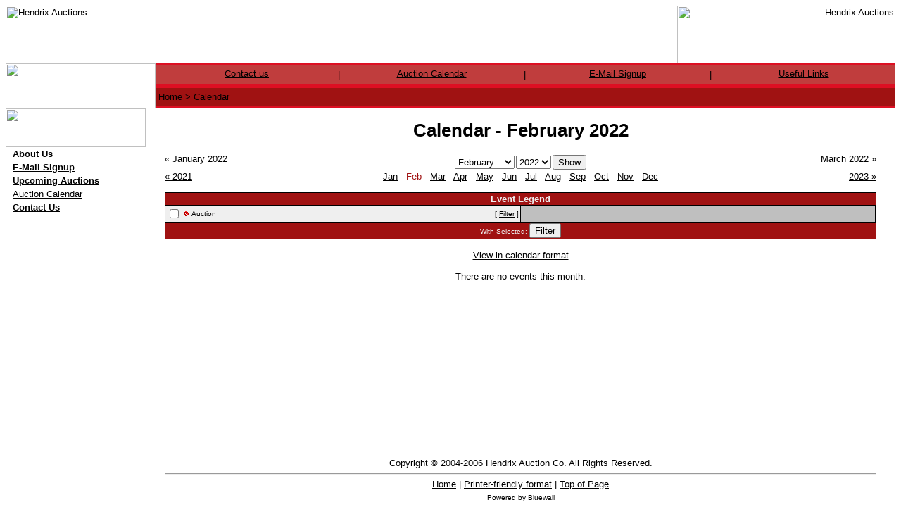

--- FILE ---
content_type: text/html; charset=UTF-8
request_url: https://www.hendrixauctions.com/calendar.php/month/2/year/2022/view/list
body_size: 3581
content:
<!DOCTYPE HTML PUBLIC "-//W3C//DTD HTML 4.01 Transitional//EN">
<html>

<!-- Powered by Bluewall 13.00.06 -->
<!-- (c) 2000-2026 Bluewall -->

<head>
<title>Calendar - February 2022 | Hendrix Auctions</title>
<meta http-equiv="content-type" content="text/html; charset=iso-8859-1">
<meta http-equiv="expires" content="0">
<meta name="distribution" content="Global">
<meta name="rating" content="General">
<meta name="robots" content="ALL">
<meta name="generator" content="Bluewall 13.00.06">
<base href="https://www.hendrixauctions.com/"></base>
<style type="text/css">
<!--
TABLE {
   font-family: Arial;
   font-size: 13px;
}
TD {
   font-family: Arial;
   font-size: 13px;
}
  -->
</style>
<link rel="stylesheet" type="text/css" href="https://www.hendrixauctions.com/_cache/cache_theme_css_1606749908.css" />
<link rel="stylesheet" type="text/css" href="https://www.hendrixauctions.com/_cache/cache_theme_css_media_print_1606749908.css" media="print" />
<script language="JavaScript" type="text/javascript" src="https://www.hendrixauctions.com/_cache/cache_client_js_core_v13_00_06.js"></script>
<script language="JavaScript" type="text/javascript">
<!--
jsClientSide.Config['url_base']     = 'https://www.hendrixauctions.com';
jsClientSide.Config['url_relative'] = 'calendar.php/month/2/year/2022/view/list';
jsClientSide.Client.jsVersion = '1.0';
//-->
</script>
<script language="JavaScript1.1">
<!--
jsClientSide.Client.jsVersion = '1.1';
//-->
</script>
<script language="JavaScript1.2">
<!--
jsClientSide.Client.jsVersion = '1.2';
//-->
</script>
<script language="JavaScript1.3">
<!--
jsClientSide.Client.jsVersion = '1.3';
//-->
</script>
<script language="JavaScript1.4">
<!--
jsClientSide.Client.jsVersion = '1.4';
//-->
</script>
<script language="JavaScript1.5">
<!--
jsClientSide.Client.jsVersion = '1.5';
//-->
</script>
<script language="JavaScript1.8">
<!--
jsClientSide.Client.jsVersion = '1.8';
//-->
</script>
<script language="JavaScript2.0">
<!--
jsClientSide.Client.jsVersion = '2.0';
//-->
</script>
<script language="JavaScript" type="text/javascript" src="https://www.hendrixauctions.com/_cache/cache_client_js_menus_v13_00_06.js"></script>
</head>

<body bgcolor="#FFFFFF" text="#000000" link="#000000" alink="#000000" vlink="#000000" background=""><a name="top" id="top"></a>

<div style="height: 100%; width: 100%; display: table;" id="outerpagecontainer" name="outerpagecontainer">
<table width="100%" bgcolor="#FFFFFF" cellpadding="0" cellspacing="0" border="0" align="center" background="" id="innerpagecontainer" name="innerpagecontainer" class="pagecontainer wp_system_template_pagecontainer" style="height: 100%; min-height: 100%;">
   <tr class="noprint">
      <td width="100%" align="center" valign="top"><!--
### begin HEAD
--><table bgcolor="#FFFFFF" border="0" width="100%" cellpadding="0" cellspacing="0">
   <tr>
      <td align="center" width="100%"><table border="0" width="100%" cellspacing="0" cellpadding="0" bordercolor="#000000" bgcolor="#FFFFFF" background="https://www.hendrixauctions.com/files/theme/head_bg.jpg">
   <tr>
      <td width="50%" valign="middle" align="left"><img border="0" src="https://www.hendrixauctions.com/files/theme/head_left_1.jpg" width="210" height="82" id="head_left_1" alt="Hendrix Auctions" title="Hendrix Auctions" /></td>
      <td width="50%" valign="middle" align="right"><img border="0" src="https://www.hendrixauctions.com/files/theme/head_right_1.jpg" width="310" height="82" id="head_right_1" alt="Hendrix Auctions" title="Hendrix Auctions" /></td>
   </tr>
</table></td>
   </tr>
</table><!--
### end HEAD
--></td>
   </tr>
   <tr class="noprint">
      <td width="100%" align="center" valign="top"><table border="0" cellspacing="0" cellpadding="0" width="100%">
   <tr>
      <td valign="top" align="center" background="https://www.hendrixauctions.com/files/theme/leftmenu_bg.jpg" class="themeimagestablecontainer" nowrap><table border="0" cellspacing="0" cellpadding="0" width="100%" class="themeimagestable" background="https://www.hendrixauctions.com/files/theme/leftmenu_bg.jpg">
   <tr>
      <td valign="middle" align="center"><img border="0" src="https://www.hendrixauctions.com/files/theme/topmenu_left_1.jpg" width="213" height="64" id="topmenu_left_1" alt="" title="" /></td>
   </tr>
</table></td>
      <td width="100%" align="center" valign="top"><!--
### begin TOPMENU
--><table border="0" width="100%" cellspacing="0" cellpadding="0" bgcolor="#DD0F23" background="">
   <tr>
      <td width="100%" bgcolor="#DD0F23"><table border="0" width="100%" cellspacing="0" cellpadding="0" background="https://www.hendrixauctions.com/_cache/cache_theme_img_topmenu_top_border.gif">
   <tr>
      <td width="100%" background="https://www.hendrixauctions.com/_cache/cache_theme_img_topmenu_top_border.gif"><img src="https://www.hendrixauctions.com/_design/theme_img_shim.gif" width="1" height="3" border="0" alt="" title="" /></td>
   </tr>
</table></td>
   </tr>
   <tr>
<td width="100%"><table border="0" width="100%" cellspacing="0" cellpadding="0" bgcolor="#C03D3D" bordercolor="#DD0F23" background="">
   <tr>
      <td align="center" valign="top" class="topmenu" colspan="7"><img src="https://www.hendrixauctions.com/_design/theme_img_shim.gif" width="1" height="4" border="0" alt="" title="" /></td>
   </tr>
   <tr>
      <td align="center" valign="middle" class="topmenu" width="25%" id="topmenuitem_1" name="topmenuitem_1" nowrap><img src="https://www.hendrixauctions.com/_design/theme_img_shim.gif" width="1" height="18" border="0" alt="" title="" vspace="0" hspace="0" align="absmiddle" /><span id="topmenu_link_1_container">&nbsp;<a href="https://www.hendrixauctions.com/view/70" target="_top">Contact us</a>&nbsp;</span><img src="https://www.hendrixauctions.com/_design/theme_img_shim.gif" width="1" height="18" border="0" alt="" title="" vspace="0" hspace="0" align="absmiddle" /></td>
      <td align="center" valign="middle" class="topmenu" nowrap>|</td>
      <td align="center" valign="middle" class="topmenu" width="25%" id="topmenuitem_2" name="topmenuitem_2" nowrap><img src="https://www.hendrixauctions.com/_design/theme_img_shim.gif" width="1" height="18" border="0" alt="" title="" vspace="0" hspace="0" align="absmiddle" /><span id="topmenu_link_2_container">&nbsp;<a href="https://www.hendrixauctions.com/calendar.php" target="_top">Auction Calendar</a>&nbsp;</span><img src="https://www.hendrixauctions.com/_design/theme_img_shim.gif" width="1" height="18" border="0" alt="" title="" vspace="0" hspace="0" align="absmiddle" /></td>
      <td align="center" valign="middle" class="topmenu" nowrap>|</td>
      <td align="center" valign="middle" class="topmenu" width="25%" id="topmenuitem_3" name="topmenuitem_3" nowrap><img src="https://www.hendrixauctions.com/_design/theme_img_shim.gif" width="1" height="18" border="0" alt="" title="" vspace="0" hspace="0" align="absmiddle" /><span id="topmenu_link_3_container">&nbsp;<a href="https://www.hendrixauctions.com/view/51" target="_top">E-Mail Signup</a>&nbsp;</span><img src="https://www.hendrixauctions.com/_design/theme_img_shim.gif" width="1" height="18" border="0" alt="" title="" vspace="0" hspace="0" align="absmiddle" /></td>
      <td align="center" valign="middle" class="topmenu" nowrap>|</td>
      <td align="center" valign="middle" class="topmenu" width="25%" id="topmenuitem_4" name="topmenuitem_4" nowrap><img src="https://www.hendrixauctions.com/_design/theme_img_shim.gif" width="1" height="18" border="0" alt="" title="" vspace="0" hspace="0" align="absmiddle" /><span id="topmenu_link_4_container">&nbsp;<a href="https://www.hendrixauctions.com/links.php" target="_top">Useful Links</a>&nbsp;</span><img src="https://www.hendrixauctions.com/_design/theme_img_shim.gif" width="1" height="18" border="0" alt="" title="" vspace="0" hspace="0" align="absmiddle" /></td>
   </tr>
   <tr>
      <td align="center" valign="top" class="topmenu" colspan="7"><img src="https://www.hendrixauctions.com/_design/theme_img_shim.gif" width="1" height="4" border="0" alt="" title="" /></td>
   </tr>
</table></td>
   </tr>
   <tr>
      <td width="100%" bgcolor="#DD0F23"><table border="0" width="100%" cellspacing="0" cellpadding="0" background="https://www.hendrixauctions.com/_cache/cache_theme_img_topmenu_bottom_border.gif">
   <tr>
      <td width="100%" background="https://www.hendrixauctions.com/_cache/cache_theme_img_topmenu_bottom_border.gif"><img src="https://www.hendrixauctions.com/_design/theme_img_shim.gif" width="1" height="3" border="0" alt="" title="" /></td>
   </tr>
</table></td>
   </tr>
</table><!--
### end TOPMENU
--><!--
### begin NAVMENU
--><table border="0" width="100%" cellspacing="0" cellpadding="0" bgcolor="#DD0F23" background="">
   <tr>
      <td width="100%" bgcolor="#DD0F23"><table border="0" width="100%" cellspacing="0" cellpadding="0" background="https://www.hendrixauctions.com/_cache/cache_theme_img_navmenu_top_border.gif">
   <tr>
      <td width="100%" background="https://www.hendrixauctions.com/_cache/cache_theme_img_navmenu_top_border.gif"><img src="https://www.hendrixauctions.com/_design/theme_img_shim.gif" width="1" height="3" border="0" alt="" title="" /></td>
   </tr>
</table></td>
   </tr>
   <tr>
<td width="100%"><table border="0" width="100%" cellspacing="0" cellpadding="4" bgcolor="#A01212" bordercolor="#A01212" background="">
   <tr>
      <td align="left" valign="middle" width="100%" class="navmenu" nowrap><a href="https://www.hendrixauctions.com/home.php" target="_top">Home</a>&nbsp;&gt;&nbsp;<a href="https://www.hendrixauctions.com/calendar.php" target="_top">Calendar</a></td>
      <td align="center" valign="middle" class="navmenu" width="1" nowrap><img src="https://www.hendrixauctions.com/_design/theme_img_shim.gif" width="1" height="18" border="0" alt="" title="" vspace="0" hspace="0" /></td>
   </tr>
</table></td>
   </tr>
   <tr>
      <td width="100%" bgcolor="#DD0F23"><table border="0" width="100%" cellspacing="0" cellpadding="0" background="https://www.hendrixauctions.com/_cache/cache_theme_img_navmenu_bottom_border.gif">
   <tr>
      <td width="100%" background="https://www.hendrixauctions.com/_cache/cache_theme_img_navmenu_bottom_border.gif"><img src="https://www.hendrixauctions.com/_design/theme_img_shim.gif" width="1" height="3" border="0" alt="" title="" /></td>
   </tr>
</table></td>
   </tr>
</table><!--
### end NAVMENU
--></td>
   </tr>
</table></td>
   </tr>
   <tr class='wp_system_theme_body_middle'>
      <td width="100%" align="center" valign="top" style="height: 100%; min-height: 100%;"><table width="100%" cellpadding="0" cellspacing="0" border="0" style="height: 100%; min-height: 100%;">
   <tr>
      <td align="left" valign="top" rowspan="2" background="https://www.hendrixauctions.com/files/theme/leftmenu_bg.jpg" class="noprint themeimagestablecontainer" style="height: 100%; min-height: 100%;">
<!--
### begin LEFTMENU
--><table border="0" cellspacing="0" cellpadding="0" width="100%" background="">
   <tr>
      <td width="100%" background=""><table border="0" cellspacing="0" cellpadding="0" width="100%" class="themeimagestable">
   <tr>
<td width="100%" valign="middle" align="left"><img border="0" src="https://www.hendrixauctions.com/files/theme/leftmenu_top_2.jpg" width="199" height="55" id="leftmenu_top_2" alt="" title="" /></td>
   </tr>
</table><table border="0" cellspacing="0" cellpadding="0" width="100%" background="">
   <tr>
      <td width="100%" background=""><div align="left">
<table border="0" width="144" cellspacing="0" cellpadding="0" class="leftmenulevel1container" id="leftmenulevel1item_1" name="leftmenulevel1item_1">
   <tr>
      <td valign="top" nowrap><font color="#FFFFFF" face="Arial" size="2">&nbsp;<b>&middot;</b></font></td>
      <td valign="top" class="leftmenulevel1" style="padding: 2px" width="100%"><a href="https://www.hendrixauctions.com/view/13" target="_top"><b>About Us</a></td>
   </tr>
</table>
</div>
<div align="left">
<table border="0" width="144" cellspacing="0" cellpadding="0" class="leftmenulevel1container" id="leftmenulevel1item_2" name="leftmenulevel1item_2">
   <tr>
      <td valign="top" nowrap><font color="#FFFFFF" face="Arial" size="2">&nbsp;<b>&middot;</b></font></td>
      <td valign="top" class="leftmenulevel1" style="padding: 2px" width="100%"><a href="https://www.hendrixauctions.com/view/51" target="_top"><b>E-Mail Signup</a></td>
   </tr>
</table>
</div>
<div align="left">
<table border="0" width="144" cellspacing="0" cellpadding="0" class="leftmenulevel1container" id="leftmenulevel1item_3" name="leftmenulevel1item_3">
   <tr>
      <td valign="top" nowrap><font color="#FFFFFF" face="Arial" size="2">&nbsp;<b>&middot;</b></font></td>
      <td valign="top" class="leftmenulevel1" style="padding: 2px" width="100%"><a href="https://www.hendrixauctions.com/view/55" target="_top"><b>Upcoming Auctions</a></td>
   </tr>
</table>
</div>
<div align="left">
<table border="0" width="144" cellspacing="0" cellpadding="0" class="leftmenulevel1container" id="leftmenulevel1item_4" name="leftmenulevel1item_4">
   <tr>
      <td valign="top" nowrap><font color="#FFFFFF" face="Arial" size="2">&nbsp;<b>&middot;</b></font></td>
      <td valign="top" class="leftmenulevel1" style="padding: 2px" width="100%"><a href="https://www.hendrixauctions.com/calendar.php" target="_top">Auction Calendar</a></td>
   </tr>
</table>
</div>
<div align="left">
<table border="0" width="144" cellspacing="0" cellpadding="0" class="leftmenulevel1container" id="leftmenulevel1item_5" name="leftmenulevel1item_5">
   <tr>
      <td valign="top" nowrap><font color="#FFFFFF" face="Arial" size="2">&nbsp;<b>&middot;</b></font></td>
      <td valign="top" class="leftmenulevel1" style="padding: 2px" width="100%"><a href="https://www.hendrixauctions.com/view/70" target="_top"><B>Contact Us</a></td>
   </tr>
</table>
</div>
<img src="https://www.hendrixauctions.com/_design/theme_img_shim.gif" width="144" height="5" border="0" alt="" title="" /></td>
      <td bgcolor="" background="" valign="top"><img src="https://www.hendrixauctions.com/_design/theme_img_shim.gif" width="8" height="1" border="0" alt="" title="" /></td>
   </tr>
</table><br /></td>
   </tr>
</table>
<!--
### end LEFTMENU
--></td>
      <td align="left" valign="top" width="100%" style="height: 100%; min-height: 100%;"><!--
### begin BODY
--><table width="95%" align="center" border="0" cellpadding="0" cellspacing="0">   <tr>
      <td width="100%"><img src="https://www.hendrixauctions.com/_design/theme_img_shim.gif" width="1" height="16" border="0" alt="" title="" /></td>
   </tr>
   <tr>
      <td width="100%" align="center"><h1 id="pagetitleh1">Calendar - February 2022</h1></td>
   </tr>
   <tr>
      <td><table width="100%" border="0" cellpadding="0" cellspacing="0">
   <tr>
      <td width="33%" align="left" valign="top" nowrap><font color="#A01212" face="Arial" size="2"><a href="https://www.hendrixauctions.com/calendar.php/month/1/year/2022/view/list">&laquo; January 2022</a></font></td>
      <td width="33%" align="center"><table border="0" cellspacing="2" cellpadding="0"><form action="https://www.hendrixauctions.com/calendar.php" method="get"><tr><td><select name="month" class="form"><option class="form" value="1">January</option><option class="form" value="2" selected>February</option><option class="form" value="3">March</option><option class="form" value="4">April</option><option class="form" value="5">May</option><option class="form" value="6">June</option><option class="form" value="7">July</option><option class="form" value="8">August</option><option class="form" value="9">September</option><option class="form" value="10">October</option><option class="form" value="11">November</option><option class="form" value="12">December</option></select></td><td><select name="year" class="form"><option class="form" value="2000">2000</option><option class="form" value="2001">2001</option><option class="form" value="2002">2002</option><option class="form" value="2003">2003</option><option class="form" value="2004">2004</option><option class="form" value="2005">2005</option><option class="form" value="2006">2006</option><option class="form" value="2007">2007</option><option class="form" value="2008">2008</option><option class="form" value="2009">2009</option><option class="form" value="2010">2010</option><option class="form" value="2011">2011</option><option class="form" value="2012">2012</option><option class="form" value="2013">2013</option><option class="form" value="2014">2014</option><option class="form" value="2015">2015</option><option class="form" value="2016">2016</option><option class="form" value="2017">2017</option><option class="form" value="2018">2018</option><option class="form" value="2019">2019</option><option class="form" value="2020">2020</option><option class="form" value="2021">2021</option><option class="form" value="2022" selected>2022</option><option class="form" value="2023">2023</option><option class="form" value="2024">2024</option><option class="form" value="2025">2025</option><option class="form" value="2026">2026</option><option class="form" value="2027">2027</option><option class="form" value="2028">2028</option><option class="form" value="2029">2029</option><option class="form" value="2030">2030</option></select></td><td><input type="hidden" name="view" value="list" /><input type="submit" name="mod2" value="Show" class="themebutton" /></td></tr>
</form>
</table></td>
      <td width="33%" align="right" valign="top" nowrap><font color="#A01212" face="Arial" size="2"><a href="https://www.hendrixauctions.com/calendar.php/month/3/year/2022/view/list">March 2022 &raquo;</a></font></td>
   </tr>
   <tr>
      <td colspan="3"><table width="100%" border="0" cellpadding="0" cellspacing="0">
   <tr>
      <td width="33%" align="left" valign="top" nowrap><font color="#A01212" face="Arial" size="2"><a href="https://www.hendrixauctions.com/calendar.php/month/2/year/2021/view/list">&laquo; 2021</a></font></td>
      <td width="33%" align="center" valign="top" nowrap><font color="#A01212" face="Arial" size="2"><a href="https://www.hendrixauctions.com/calendar.php/month/1/year/2022/view/list">Jan</a>&nbsp;&nbsp;&nbsp;Feb&nbsp;&nbsp;&nbsp;<a href="https://www.hendrixauctions.com/calendar.php/month/3/year/2022/view/list">Mar</a>&nbsp;&nbsp;&nbsp;<a href="https://www.hendrixauctions.com/calendar.php/month/4/year/2022/view/list">Apr</a>&nbsp;&nbsp;&nbsp;<a href="https://www.hendrixauctions.com/calendar.php/month/5/year/2022/view/list">May</a>&nbsp;&nbsp;&nbsp;<a href="https://www.hendrixauctions.com/calendar.php/month/6/year/2022/view/list">Jun</a>&nbsp;&nbsp;&nbsp;<a href="https://www.hendrixauctions.com/calendar.php/month/7/year/2022/view/list">Jul</a>&nbsp;&nbsp;&nbsp;<a href="https://www.hendrixauctions.com/calendar.php/month/8/year/2022/view/list">Aug</a>&nbsp;&nbsp;&nbsp;<a href="https://www.hendrixauctions.com/calendar.php/month/9/year/2022/view/list">Sep</a>&nbsp;&nbsp;&nbsp;<a href="https://www.hendrixauctions.com/calendar.php/month/10/year/2022/view/list">Oct</a>&nbsp;&nbsp;&nbsp;<a href="https://www.hendrixauctions.com/calendar.php/month/11/year/2022/view/list">Nov</a>&nbsp;&nbsp;&nbsp;<a href="https://www.hendrixauctions.com/calendar.php/month/12/year/2022/view/list">Dec</a></font></td>
      <td width="33%" align="right" valign="top" nowrap><font color="#A01212" face="Arial" size="2"><a href="https://www.hendrixauctions.com/calendar.php/month/2/year/2023/view/list">2023 &raquo;</a></font></td>
   </tr>
</table></td>
   </tr>
</table></td></tr>
<tr><td>&nbsp;</td></tr>

   <tr>
      <td width="100%" align="center">

<form action="https://www.hendrixauctions.com/calendar.php" method="get" style="margin-bottom: 0"><table class="table_wp_system_calendar_event_legend" border="0" cellpadding="1" cellspacing="1" width="100%" bgcolor="#000000">
<tr>
<th colspan="7" bgcolor="#A01212"><font face="Arial" size="2" color="#EFEFEF">&nbsp;Event Legend&nbsp;</font></th>
</tr>
<tr>
<td align="left" valign="middle" bgcolor="#efefef" width="50%"><table border="0" cellpadding="1" cellspacing="0">
<tr>
<td align="center" valign="middle" nowrap><input type="checkbox" name="types_filter[]" value="1" class="form" /></td>
<td align="center" width="7" valign="middle"><table cellpadding="2" cellspacing="0" border="0" align="center" valign="middle">
<tr><td height="7" width="7" align="center" valign="middle"><img src="https://www.hendrixauctions.com/_system/calendar/_pages/images_calendar.php?show=event&amp;color=FF0000" alt="Auction" title="Auction" width="7" height="7" border="0" /></td></tr></table></td>
<td width="100%"><font color="#000000" face="Arial" size="1">Auction</font></td>
<td align="right" nowrap><font color="#000000" face="Arial" size="1">[&nbsp;<a href="https://www.hendrixauctions.com/calendar.php/month/2/year/2022/view/list/type/1" style="color: #000000"><font color="#000000" face="Arial" size="1">Filter</font></a>&nbsp;]</font></td>
</tr>
</table>
</td>
<td align="left" valign="middle" bgcolor="#bfbfbf" width="50%"><font face="Arial" size="1">&nbsp;</font></td><tr>
<td colspan="7" bgcolor="#A01212" align="center" nowrap><font face="Arial" size="1" color="#EFEFEF">With Selected:&nbsp;</font><input type="hidden" name="month" value="2" /><input type="hidden" name="year" value="2022" /><input type="hidden" name="view" value="list" /><input type="submit" name="types_filter_submit" value="Filter" class="themebutton" /></td>
</tr>
</tr>
</table>
</form><br />
<a name="calendar" id="calendar"></a><table width="100%" border="0" cellpadding="0" cellspacing="0">
   <tr>
      <td align="center" nowrap><font color="#A01212" face="Arial" size="2"><a href="https://www.hendrixauctions.com/calendar.php/month/2/year/2022/view/grid">View in calendar format</a></font></td>
   </tr>
</table>
<br />
<font face="Arial" size="2">There are no events this month.</font>
      </td>
   </tr>

</table>
<!--
### end BODY
-->
<script language="JavaScript" type="text/javascript">
document.write("<img src='https://www.hendrixauctions.com/images.php?show=tracker&amp;sw=" + screen.width + "&amp;sh=" + screen.height + "&amp;js_vers=" + jsClientSide.Client.jsVersion + "' height='1' width='1' border='0' alt='' title='' \/>");
</script>
<noscript>
<img src="https://www.hendrixauctions.com/images.php?show=tracker&amp;js_vers=0" height="1" width="1" border="0" alt="" title="" />
</noscript>
</td>
</tr>
  <tr>
      <td width="100%" align="center" valign="bottom" colspan="1"><!--
### begin FOOT
--><table width="100%" border="0" cellpadding="0" cellspacing="0" bgcolor="">
   <tr>
      <td id="wp_footer_container_main" align="center"><table width="95%" border="0" cellpadding="0" cellspacing="0">
   <tr>
      <td>&nbsp;</td>
   </tr>
   <tr>
      <td class="foot"><font color="#000000" face="Arial" size="2"><P align=center><FONT size=2>Copyright &copy; 2004-2006 Hendrix Auction Co. All Rights Reserved.</FONT></P></font></td>
   </tr>
   <tr class="noprint">
      <td><div class="bodyseparator"><hr /></div></td>
   </tr>
   <tr class="noprint">
      <td align="center" class="foot" nowrap><font color="#000000" face="Arial" size="2">&nbsp;&nbsp;<a href="https://www.hendrixauctions.com/home.php">Home</a>&nbsp;|&nbsp;<a href="https://www.hendrixauctions.com/calendar.php/month/2/year/2022/view/list/print_mode/1" rel="nofollow">Printer-friendly format</a>&nbsp;|&nbsp;<a href="https://www.hendrixauctions.com/calendar.php/month/2/year/2022/view/list#top">Top of Page</a>&nbsp;&nbsp;</font></td>
   </tr>
 <tr class="noprint">
      <td><span style="font-size: 6px; font-family: Arial;">&nbsp;</span></td>
   </tr>
   <tr class="noprint">
      <td align="center" class="foot" nowrap><a href="https://bluewall.com/" style="color:#000000" target="_ywp" class="wp_system_foot_poweredby" title="website designed and managed by YWP"><span><font size="1" color="#000000" face="Arial">Powered by </font><font size="1" color="#000000" face="Arial">Bluewall</font></span></a><!--//CTARGET:FOOT//--></td>
   </tr>
</table></td>
   </tr>
</table><!--
### end FOOT
--></td>
   </tr>
</table></td>
   </tr>
</table>
</div>

<script defer src="https://static.cloudflareinsights.com/beacon.min.js/vcd15cbe7772f49c399c6a5babf22c1241717689176015" integrity="sha512-ZpsOmlRQV6y907TI0dKBHq9Md29nnaEIPlkf84rnaERnq6zvWvPUqr2ft8M1aS28oN72PdrCzSjY4U6VaAw1EQ==" data-cf-beacon='{"version":"2024.11.0","token":"c301fcb2966041478f60608a14153158","r":1,"server_timing":{"name":{"cfCacheStatus":true,"cfEdge":true,"cfExtPri":true,"cfL4":true,"cfOrigin":true,"cfSpeedBrain":true},"location_startswith":null}}' crossorigin="anonymous"></script>
</body>

</html>
